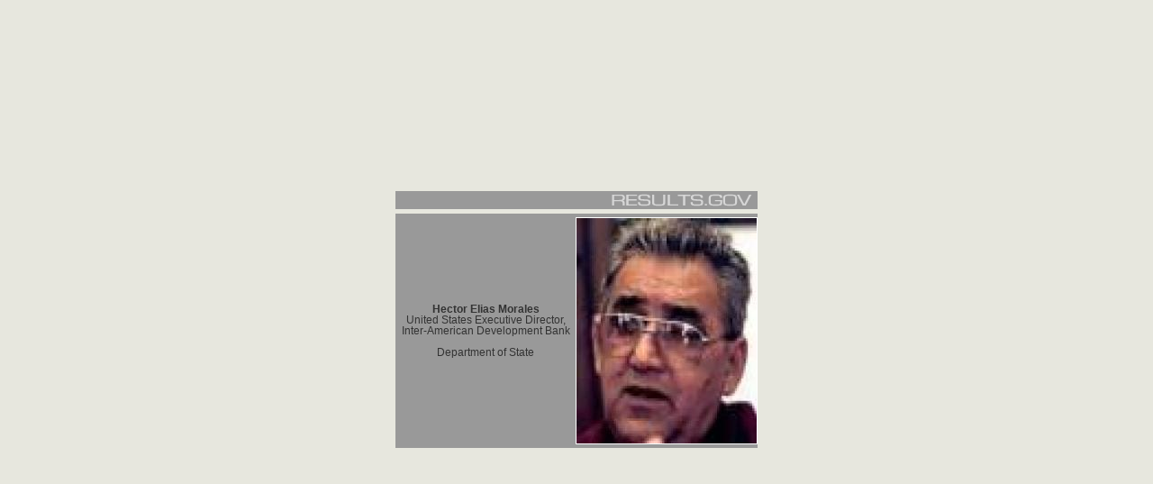

--- FILE ---
content_type: text/html; charset=UTF-8
request_url: https://georgewbush-whitehouse.archives.gov/results/leadership/photo_720.html
body_size: 603
content:


<title>results.gov : Photo Gallery</title>




<!-- BEGIN -->



<html>
<head>
<title>results.gov : Photo Gallery</title>
<meta http-equiv="pragma" content="no-cache">
<link rel="stylesheet" rev="stylesheet" href="/results/helpers/stylesheet.css" type="text/css">
<style> <!-- body { margin-top: 0; margin-left: 0 } --> </style>
</head>
<body bgcolor="#e7e7de" text="#ffffff" link="#ffffff" vlink="#ffffff" alink="#ffffff" marginheight="0" marginwidth="0" topmargin="0" bottommargin="0" leftmargin="0" rightmargin="0">


<table border="0" cellspacing="0" cellpadding="0" width="100%" height="100%">
	<tr align="center" valign="middle"> 
		<td align="center" valign="middle"> 
	
	
			<table border="0" cellspacing="0" cellpadding="0">
				<tr align="right" valign="middle"> 
					<td align="right" valign="middle" width="400" height="20" colspan="3" bgcolor="#999999"> 
						<img src="/results/images/gallery_header.gif" alt="" width="158" height="14" hspace="5" vspace="0" border="0" align="right" valign="middle"> 
					</td>
				</tr>
				<tr align="center" valign="middle"> 
					<td align="center" valign="middle" width="400" height="5" colspan="3"> 
						<img src="/results/images/transpix.gif" alt="" width="400" height="5" hspace="0" vspace="0" border="0" align="center" valign="middle"> 
					</td>
				</tr>
				<tr align="center" valign="middle"> 
					<td align="center" valign="middle" width="200" height="260" bgcolor="#999999"><font class="TWELVEpixel" face="arial, helvetica, sans-serif" size="-2" color="#ffffff"><b>Hector Elias Morales</b><br>
						United States Executive Director, Inter-American Development Bank<br>
						<br>
						Department of State</font></td>
					<td align="center" valign="middle" width="200" height="260" bgcolor="#999999"> 
						<img src="/results/leadership/images/720.jpg" alt="Hector Elias Morales" hspace="0" width="200" vspace="0" border="1" align="center" valign="middle">
					</td>
				</tr>
				<tr align="center" valign="middle"> 
					<td align="center" valign="middle" width="400" height="10" colspan="3"> 
						<img src="/results/images/transpix.gif" alt="" width="400" height="10" hspace="0" vspace="0" border="0" align="center" valign="middle"> 
					</td>
				</tr>
			</table>


		</td>
	</tr>
</table>


</body>
</html>

<!-- END -->



